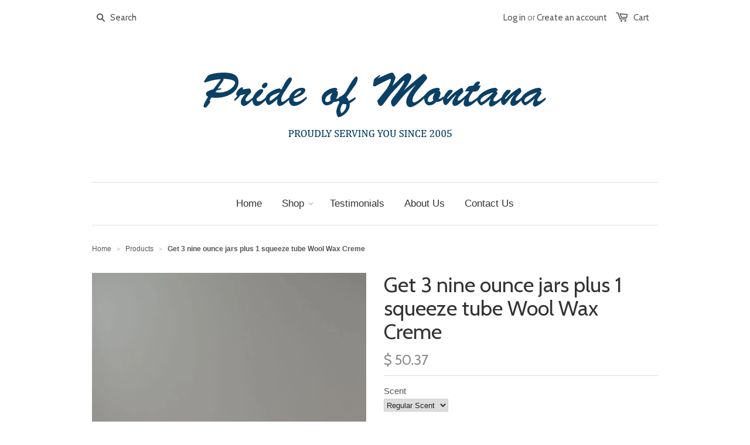

--- FILE ---
content_type: text/html; charset=utf-8
request_url: https://www.prideofmontana.com/products/get-3-nine-ounce-jars-plus-1-squeeze-tube-wool-wax-creme
body_size: 13454
content:
<!doctype html>
<!--[if lt IE 7]><html class="no-js ie6 oldie" lang="en"><![endif]-->
<!--[if IE 7]><html class="no-js ie7 oldie" lang="en"><![endif]-->
<!--[if IE 8]><html class="no-js ie8 oldie" lang="en"><![endif]-->
<!--[if gt IE 8]><!--><html class="no-js" lang="en"><!--<![endif]-->
<head>
  <meta charset="utf-8" />

  
  
  <!--[if IE]><meta http-equiv='X-UA-Compatible' content='IE=edge,chrome=1' /><![endif]-->

  <title>
  Get 3 nine ounce jars plus 1 squeeze tube Wool Wax Creme &ndash; Pride of Montana
  </title>
  
  
  	<meta name="description" content="This ultra-hydrating Wool Wax Creme is more than an everyday moisturizer. It readily absorbs into the skin for a flawless application, goes beyond the surface to give your skin the relief it needs for drying and other issues your skin can have. Made in Montana, you can know without a doubt you are getting the best qual" />
  

  <meta name="viewport" content="width=device-width, initial-scale=1.0" />
  
  
<link rel="canonical" href="https://www.prideofmontana.com/products/get-3-nine-ounce-jars-plus-1-squeeze-tube-wool-wax-creme" />


  


  <meta property="og:type" content="product" />
  <meta property="og:title" content="Get 3 nine ounce jars plus 1 squeeze tube Wool Wax Creme" />
  
  <meta property="og:image" content="http://www.prideofmontana.com/cdn/shop/products/3_nine_ounce_and_1_squeeze_tube_grande.jpg?v=1430941717" />
  <meta property="og:image:secure_url" content="https://www.prideofmontana.com/cdn/shop/products/3_nine_ounce_and_1_squeeze_tube_grande.jpg?v=1430941717" />
  
  <meta property="og:price:amount" content="50.37" />
  <meta property="og:price:currency" content="USD" />



<meta property="og:description" content="This ultra-hydrating Wool Wax Creme is more than an everyday moisturizer. It readily absorbs into the skin for a flawless application, goes beyond the surface to give your skin the relief it needs for drying and other issues your skin can have. Made in Montana, you can know without a doubt you are getting the best qual" />

<meta property="og:url" content="https://www.prideofmontana.com/products/get-3-nine-ounce-jars-plus-1-squeeze-tube-wool-wax-creme" />
<meta property="og:site_name" content="Pride of Montana" />

  



  <meta name="twitter:site" content="@">


  <meta name="twitter:card" content="product">
  <meta name="twitter:title" content="Get 3 nine ounce jars plus 1 squeeze tube Wool Wax Creme">
  <meta name="twitter:description" content="This ultra-hydrating Wool Wax Creme is more than an everyday moisturizer. It readily absorbs into the skin for a flawless application, goes beyond the surface to give your skin the relief it needs for drying and other issues your skin can have. Made in Montana, you can know without a doubt you are getting the best quality in skin care.  Get 3 nine ounce jars plus 1 squeeze tube Wool Wax Creme. Be sure to let me know if you want the squeeze tube in the regular scent, fragrance free or huckleberry scent. If you do not choose a scent I will send the regular scent. The nine ounce jars come in the regular scent or fragrance free. Made from lanolin, this Wool Wax Crème helps prevent chapping and heals rough, dry skin. Non-greasy, hypoallergenic. Provide relief with this heavy-duty">
  <meta name="twitter:image" content="https://www.prideofmontana.com/cdn/shop/products/3_nine_ounce_and_1_squeeze_tube_medium.jpg?v=1430941717">
  <meta name="twitter:image:width" content="240">
  <meta name="twitter:image:height" content="240">
  <meta name="twitter:label1" content="Price">
  <meta name="twitter:data1" content="$ 50.37 USD">
  
  <meta name="twitter:label2" content="Brand">
  <meta name="twitter:data2" content="www.prideofmontana.com">
  


  <link href="//www.prideofmontana.com/cdn/shop/t/1/assets/styles.scss.css?v=161091431394221319021674755495" rel="stylesheet" type="text/css" media="all" />
  <link href="//www.prideofmontana.com/cdn/shop/t/1/assets/social-buttons.scss.css?v=122634153925031482261674755495" rel="stylesheet" type="text/css" media="all" />
  
  
  <link rel="stylesheet" type="text/css" href="//fonts.googleapis.com/css?family=Cabin:300,400,700">
  
  
  <script src="//www.prideofmontana.com/cdn/shop/t/1/assets/html5shiv.js?v=107268875627107148941426873697" type="text/javascript"></script>

  <script>window.performance && window.performance.mark && window.performance.mark('shopify.content_for_header.start');</script><meta id="shopify-digital-wallet" name="shopify-digital-wallet" content="/8066057/digital_wallets/dialog">
<meta name="shopify-checkout-api-token" content="35d3805bf33b9f198befdb2f50be4bde">
<link rel="alternate" type="application/json+oembed" href="https://www.prideofmontana.com/products/get-3-nine-ounce-jars-plus-1-squeeze-tube-wool-wax-creme.oembed">
<script async="async" src="/checkouts/internal/preloads.js?locale=en-US"></script>
<link rel="preconnect" href="https://shop.app" crossorigin="anonymous">
<script async="async" src="https://shop.app/checkouts/internal/preloads.js?locale=en-US&shop_id=8066057" crossorigin="anonymous"></script>
<script id="shopify-features" type="application/json">{"accessToken":"35d3805bf33b9f198befdb2f50be4bde","betas":["rich-media-storefront-analytics"],"domain":"www.prideofmontana.com","predictiveSearch":true,"shopId":8066057,"locale":"en"}</script>
<script>var Shopify = Shopify || {};
Shopify.shop = "www-prideofmontana-com.myshopify.com";
Shopify.locale = "en";
Shopify.currency = {"active":"USD","rate":"1.0"};
Shopify.country = "US";
Shopify.theme = {"name":"launchpad-star","id":10631929,"schema_name":null,"schema_version":null,"theme_store_id":null,"role":"main"};
Shopify.theme.handle = "null";
Shopify.theme.style = {"id":null,"handle":null};
Shopify.cdnHost = "www.prideofmontana.com/cdn";
Shopify.routes = Shopify.routes || {};
Shopify.routes.root = "/";</script>
<script type="module">!function(o){(o.Shopify=o.Shopify||{}).modules=!0}(window);</script>
<script>!function(o){function n(){var o=[];function n(){o.push(Array.prototype.slice.apply(arguments))}return n.q=o,n}var t=o.Shopify=o.Shopify||{};t.loadFeatures=n(),t.autoloadFeatures=n()}(window);</script>
<script>
  window.ShopifyPay = window.ShopifyPay || {};
  window.ShopifyPay.apiHost = "shop.app\/pay";
  window.ShopifyPay.redirectState = null;
</script>
<script id="shop-js-analytics" type="application/json">{"pageType":"product"}</script>
<script defer="defer" async type="module" src="//www.prideofmontana.com/cdn/shopifycloud/shop-js/modules/v2/client.init-shop-cart-sync_DtuiiIyl.en.esm.js"></script>
<script defer="defer" async type="module" src="//www.prideofmontana.com/cdn/shopifycloud/shop-js/modules/v2/chunk.common_CUHEfi5Q.esm.js"></script>
<script type="module">
  await import("//www.prideofmontana.com/cdn/shopifycloud/shop-js/modules/v2/client.init-shop-cart-sync_DtuiiIyl.en.esm.js");
await import("//www.prideofmontana.com/cdn/shopifycloud/shop-js/modules/v2/chunk.common_CUHEfi5Q.esm.js");

  window.Shopify.SignInWithShop?.initShopCartSync?.({"fedCMEnabled":true,"windoidEnabled":true});

</script>
<script>
  window.Shopify = window.Shopify || {};
  if (!window.Shopify.featureAssets) window.Shopify.featureAssets = {};
  window.Shopify.featureAssets['shop-js'] = {"shop-cart-sync":["modules/v2/client.shop-cart-sync_DFoTY42P.en.esm.js","modules/v2/chunk.common_CUHEfi5Q.esm.js"],"init-fed-cm":["modules/v2/client.init-fed-cm_D2UNy1i2.en.esm.js","modules/v2/chunk.common_CUHEfi5Q.esm.js"],"init-shop-email-lookup-coordinator":["modules/v2/client.init-shop-email-lookup-coordinator_BQEe2rDt.en.esm.js","modules/v2/chunk.common_CUHEfi5Q.esm.js"],"shop-cash-offers":["modules/v2/client.shop-cash-offers_3CTtReFF.en.esm.js","modules/v2/chunk.common_CUHEfi5Q.esm.js","modules/v2/chunk.modal_BewljZkx.esm.js"],"shop-button":["modules/v2/client.shop-button_C6oxCjDL.en.esm.js","modules/v2/chunk.common_CUHEfi5Q.esm.js"],"init-windoid":["modules/v2/client.init-windoid_5pix8xhK.en.esm.js","modules/v2/chunk.common_CUHEfi5Q.esm.js"],"avatar":["modules/v2/client.avatar_BTnouDA3.en.esm.js"],"init-shop-cart-sync":["modules/v2/client.init-shop-cart-sync_DtuiiIyl.en.esm.js","modules/v2/chunk.common_CUHEfi5Q.esm.js"],"shop-toast-manager":["modules/v2/client.shop-toast-manager_BYv_8cH1.en.esm.js","modules/v2/chunk.common_CUHEfi5Q.esm.js"],"pay-button":["modules/v2/client.pay-button_FnF9EIkY.en.esm.js","modules/v2/chunk.common_CUHEfi5Q.esm.js"],"shop-login-button":["modules/v2/client.shop-login-button_CH1KUpOf.en.esm.js","modules/v2/chunk.common_CUHEfi5Q.esm.js","modules/v2/chunk.modal_BewljZkx.esm.js"],"init-customer-accounts-sign-up":["modules/v2/client.init-customer-accounts-sign-up_aj7QGgYS.en.esm.js","modules/v2/client.shop-login-button_CH1KUpOf.en.esm.js","modules/v2/chunk.common_CUHEfi5Q.esm.js","modules/v2/chunk.modal_BewljZkx.esm.js"],"init-shop-for-new-customer-accounts":["modules/v2/client.init-shop-for-new-customer-accounts_NbnYRf_7.en.esm.js","modules/v2/client.shop-login-button_CH1KUpOf.en.esm.js","modules/v2/chunk.common_CUHEfi5Q.esm.js","modules/v2/chunk.modal_BewljZkx.esm.js"],"init-customer-accounts":["modules/v2/client.init-customer-accounts_ppedhqCH.en.esm.js","modules/v2/client.shop-login-button_CH1KUpOf.en.esm.js","modules/v2/chunk.common_CUHEfi5Q.esm.js","modules/v2/chunk.modal_BewljZkx.esm.js"],"shop-follow-button":["modules/v2/client.shop-follow-button_CMIBBa6u.en.esm.js","modules/v2/chunk.common_CUHEfi5Q.esm.js","modules/v2/chunk.modal_BewljZkx.esm.js"],"lead-capture":["modules/v2/client.lead-capture_But0hIyf.en.esm.js","modules/v2/chunk.common_CUHEfi5Q.esm.js","modules/v2/chunk.modal_BewljZkx.esm.js"],"checkout-modal":["modules/v2/client.checkout-modal_BBxc70dQ.en.esm.js","modules/v2/chunk.common_CUHEfi5Q.esm.js","modules/v2/chunk.modal_BewljZkx.esm.js"],"shop-login":["modules/v2/client.shop-login_hM3Q17Kl.en.esm.js","modules/v2/chunk.common_CUHEfi5Q.esm.js","modules/v2/chunk.modal_BewljZkx.esm.js"],"payment-terms":["modules/v2/client.payment-terms_CAtGlQYS.en.esm.js","modules/v2/chunk.common_CUHEfi5Q.esm.js","modules/v2/chunk.modal_BewljZkx.esm.js"]};
</script>
<script id="__st">var __st={"a":8066057,"offset":-25200,"reqid":"3890ea6d-a62d-4e0e-afa9-48f4c18d5b65-1766882570","pageurl":"www.prideofmontana.com\/products\/get-3-nine-ounce-jars-plus-1-squeeze-tube-wool-wax-creme","u":"d4ca4672a716","p":"product","rtyp":"product","rid":432340253};</script>
<script>window.ShopifyPaypalV4VisibilityTracking = true;</script>
<script id="captcha-bootstrap">!function(){'use strict';const t='contact',e='account',n='new_comment',o=[[t,t],['blogs',n],['comments',n],[t,'customer']],c=[[e,'customer_login'],[e,'guest_login'],[e,'recover_customer_password'],[e,'create_customer']],r=t=>t.map((([t,e])=>`form[action*='/${t}']:not([data-nocaptcha='true']) input[name='form_type'][value='${e}']`)).join(','),a=t=>()=>t?[...document.querySelectorAll(t)].map((t=>t.form)):[];function s(){const t=[...o],e=r(t);return a(e)}const i='password',u='form_key',d=['recaptcha-v3-token','g-recaptcha-response','h-captcha-response',i],f=()=>{try{return window.sessionStorage}catch{return}},m='__shopify_v',_=t=>t.elements[u];function p(t,e,n=!1){try{const o=window.sessionStorage,c=JSON.parse(o.getItem(e)),{data:r}=function(t){const{data:e,action:n}=t;return t[m]||n?{data:e,action:n}:{data:t,action:n}}(c);for(const[e,n]of Object.entries(r))t.elements[e]&&(t.elements[e].value=n);n&&o.removeItem(e)}catch(o){console.error('form repopulation failed',{error:o})}}const l='form_type',E='cptcha';function T(t){t.dataset[E]=!0}const w=window,h=w.document,L='Shopify',v='ce_forms',y='captcha';let A=!1;((t,e)=>{const n=(g='f06e6c50-85a8-45c8-87d0-21a2b65856fe',I='https://cdn.shopify.com/shopifycloud/storefront-forms-hcaptcha/ce_storefront_forms_captcha_hcaptcha.v1.5.2.iife.js',D={infoText:'Protected by hCaptcha',privacyText:'Privacy',termsText:'Terms'},(t,e,n)=>{const o=w[L][v],c=o.bindForm;if(c)return c(t,g,e,D).then(n);var r;o.q.push([[t,g,e,D],n]),r=I,A||(h.body.append(Object.assign(h.createElement('script'),{id:'captcha-provider',async:!0,src:r})),A=!0)});var g,I,D;w[L]=w[L]||{},w[L][v]=w[L][v]||{},w[L][v].q=[],w[L][y]=w[L][y]||{},w[L][y].protect=function(t,e){n(t,void 0,e),T(t)},Object.freeze(w[L][y]),function(t,e,n,w,h,L){const[v,y,A,g]=function(t,e,n){const i=e?o:[],u=t?c:[],d=[...i,...u],f=r(d),m=r(i),_=r(d.filter((([t,e])=>n.includes(e))));return[a(f),a(m),a(_),s()]}(w,h,L),I=t=>{const e=t.target;return e instanceof HTMLFormElement?e:e&&e.form},D=t=>v().includes(t);t.addEventListener('submit',(t=>{const e=I(t);if(!e)return;const n=D(e)&&!e.dataset.hcaptchaBound&&!e.dataset.recaptchaBound,o=_(e),c=g().includes(e)&&(!o||!o.value);(n||c)&&t.preventDefault(),c&&!n&&(function(t){try{if(!f())return;!function(t){const e=f();if(!e)return;const n=_(t);if(!n)return;const o=n.value;o&&e.removeItem(o)}(t);const e=Array.from(Array(32),(()=>Math.random().toString(36)[2])).join('');!function(t,e){_(t)||t.append(Object.assign(document.createElement('input'),{type:'hidden',name:u})),t.elements[u].value=e}(t,e),function(t,e){const n=f();if(!n)return;const o=[...t.querySelectorAll(`input[type='${i}']`)].map((({name:t})=>t)),c=[...d,...o],r={};for(const[a,s]of new FormData(t).entries())c.includes(a)||(r[a]=s);n.setItem(e,JSON.stringify({[m]:1,action:t.action,data:r}))}(t,e)}catch(e){console.error('failed to persist form',e)}}(e),e.submit())}));const S=(t,e)=>{t&&!t.dataset[E]&&(n(t,e.some((e=>e===t))),T(t))};for(const o of['focusin','change'])t.addEventListener(o,(t=>{const e=I(t);D(e)&&S(e,y())}));const B=e.get('form_key'),M=e.get(l),P=B&&M;t.addEventListener('DOMContentLoaded',(()=>{const t=y();if(P)for(const e of t)e.elements[l].value===M&&p(e,B);[...new Set([...A(),...v().filter((t=>'true'===t.dataset.shopifyCaptcha))])].forEach((e=>S(e,t)))}))}(h,new URLSearchParams(w.location.search),n,t,e,['guest_login'])})(!0,!0)}();</script>
<script integrity="sha256-4kQ18oKyAcykRKYeNunJcIwy7WH5gtpwJnB7kiuLZ1E=" data-source-attribution="shopify.loadfeatures" defer="defer" src="//www.prideofmontana.com/cdn/shopifycloud/storefront/assets/storefront/load_feature-a0a9edcb.js" crossorigin="anonymous"></script>
<script crossorigin="anonymous" defer="defer" src="//www.prideofmontana.com/cdn/shopifycloud/storefront/assets/shopify_pay/storefront-65b4c6d7.js?v=20250812"></script>
<script data-source-attribution="shopify.dynamic_checkout.dynamic.init">var Shopify=Shopify||{};Shopify.PaymentButton=Shopify.PaymentButton||{isStorefrontPortableWallets:!0,init:function(){window.Shopify.PaymentButton.init=function(){};var t=document.createElement("script");t.src="https://www.prideofmontana.com/cdn/shopifycloud/portable-wallets/latest/portable-wallets.en.js",t.type="module",document.head.appendChild(t)}};
</script>
<script data-source-attribution="shopify.dynamic_checkout.buyer_consent">
  function portableWalletsHideBuyerConsent(e){var t=document.getElementById("shopify-buyer-consent"),n=document.getElementById("shopify-subscription-policy-button");t&&n&&(t.classList.add("hidden"),t.setAttribute("aria-hidden","true"),n.removeEventListener("click",e))}function portableWalletsShowBuyerConsent(e){var t=document.getElementById("shopify-buyer-consent"),n=document.getElementById("shopify-subscription-policy-button");t&&n&&(t.classList.remove("hidden"),t.removeAttribute("aria-hidden"),n.addEventListener("click",e))}window.Shopify?.PaymentButton&&(window.Shopify.PaymentButton.hideBuyerConsent=portableWalletsHideBuyerConsent,window.Shopify.PaymentButton.showBuyerConsent=portableWalletsShowBuyerConsent);
</script>
<script data-source-attribution="shopify.dynamic_checkout.cart.bootstrap">document.addEventListener("DOMContentLoaded",(function(){function t(){return document.querySelector("shopify-accelerated-checkout-cart, shopify-accelerated-checkout")}if(t())Shopify.PaymentButton.init();else{new MutationObserver((function(e,n){t()&&(Shopify.PaymentButton.init(),n.disconnect())})).observe(document.body,{childList:!0,subtree:!0})}}));
</script>
<link id="shopify-accelerated-checkout-styles" rel="stylesheet" media="screen" href="https://www.prideofmontana.com/cdn/shopifycloud/portable-wallets/latest/accelerated-checkout-backwards-compat.css" crossorigin="anonymous">
<style id="shopify-accelerated-checkout-cart">
        #shopify-buyer-consent {
  margin-top: 1em;
  display: inline-block;
  width: 100%;
}

#shopify-buyer-consent.hidden {
  display: none;
}

#shopify-subscription-policy-button {
  background: none;
  border: none;
  padding: 0;
  text-decoration: underline;
  font-size: inherit;
  cursor: pointer;
}

#shopify-subscription-policy-button::before {
  box-shadow: none;
}

      </style>

<script>window.performance && window.performance.mark && window.performance.mark('shopify.content_for_header.end');</script>
  
  <script src="//ajax.googleapis.com/ajax/libs/jquery/1.9.1/jquery.min.js" type="text/javascript"></script>
  <script src="//www.prideofmontana.com/cdn/shop/t/1/assets/jquery-migrate-1.2.0.min.js?v=151440869064874006631426873698" type="text/javascript"></script>
  
  <script src="//www.prideofmontana.com/cdn/shopifycloud/storefront/assets/themes_support/option_selection-b017cd28.js" type="text/javascript"></script>
  <script src="//www.prideofmontana.com/cdn/shopifycloud/storefront/assets/themes_support/api.jquery-7ab1a3a4.js" type="text/javascript"></script>

  
  <script src="//www.prideofmontana.com/cdn/shop/t/1/assets/scripts.js?v=99537626305811715711426873701" type="text/javascript"></script>
  <script src="//www.prideofmontana.com/cdn/shop/t/1/assets/social-buttons.js?v=11321258142971877191426873701" type="text/javascript"></script>
  
<link href="https://monorail-edge.shopifysvc.com" rel="dns-prefetch">
<script>(function(){if ("sendBeacon" in navigator && "performance" in window) {try {var session_token_from_headers = performance.getEntriesByType('navigation')[0].serverTiming.find(x => x.name == '_s').description;} catch {var session_token_from_headers = undefined;}var session_cookie_matches = document.cookie.match(/_shopify_s=([^;]*)/);var session_token_from_cookie = session_cookie_matches && session_cookie_matches.length === 2 ? session_cookie_matches[1] : "";var session_token = session_token_from_headers || session_token_from_cookie || "";function handle_abandonment_event(e) {var entries = performance.getEntries().filter(function(entry) {return /monorail-edge.shopifysvc.com/.test(entry.name);});if (!window.abandonment_tracked && entries.length === 0) {window.abandonment_tracked = true;var currentMs = Date.now();var navigation_start = performance.timing.navigationStart;var payload = {shop_id: 8066057,url: window.location.href,navigation_start,duration: currentMs - navigation_start,session_token,page_type: "product"};window.navigator.sendBeacon("https://monorail-edge.shopifysvc.com/v1/produce", JSON.stringify({schema_id: "online_store_buyer_site_abandonment/1.1",payload: payload,metadata: {event_created_at_ms: currentMs,event_sent_at_ms: currentMs}}));}}window.addEventListener('pagehide', handle_abandonment_event);}}());</script>
<script id="web-pixels-manager-setup">(function e(e,d,r,n,o){if(void 0===o&&(o={}),!Boolean(null===(a=null===(i=window.Shopify)||void 0===i?void 0:i.analytics)||void 0===a?void 0:a.replayQueue)){var i,a;window.Shopify=window.Shopify||{};var t=window.Shopify;t.analytics=t.analytics||{};var s=t.analytics;s.replayQueue=[],s.publish=function(e,d,r){return s.replayQueue.push([e,d,r]),!0};try{self.performance.mark("wpm:start")}catch(e){}var l=function(){var e={modern:/Edge?\/(1{2}[4-9]|1[2-9]\d|[2-9]\d{2}|\d{4,})\.\d+(\.\d+|)|Firefox\/(1{2}[4-9]|1[2-9]\d|[2-9]\d{2}|\d{4,})\.\d+(\.\d+|)|Chrom(ium|e)\/(9{2}|\d{3,})\.\d+(\.\d+|)|(Maci|X1{2}).+ Version\/(15\.\d+|(1[6-9]|[2-9]\d|\d{3,})\.\d+)([,.]\d+|)( \(\w+\)|)( Mobile\/\w+|) Safari\/|Chrome.+OPR\/(9{2}|\d{3,})\.\d+\.\d+|(CPU[ +]OS|iPhone[ +]OS|CPU[ +]iPhone|CPU IPhone OS|CPU iPad OS)[ +]+(15[._]\d+|(1[6-9]|[2-9]\d|\d{3,})[._]\d+)([._]\d+|)|Android:?[ /-](13[3-9]|1[4-9]\d|[2-9]\d{2}|\d{4,})(\.\d+|)(\.\d+|)|Android.+Firefox\/(13[5-9]|1[4-9]\d|[2-9]\d{2}|\d{4,})\.\d+(\.\d+|)|Android.+Chrom(ium|e)\/(13[3-9]|1[4-9]\d|[2-9]\d{2}|\d{4,})\.\d+(\.\d+|)|SamsungBrowser\/([2-9]\d|\d{3,})\.\d+/,legacy:/Edge?\/(1[6-9]|[2-9]\d|\d{3,})\.\d+(\.\d+|)|Firefox\/(5[4-9]|[6-9]\d|\d{3,})\.\d+(\.\d+|)|Chrom(ium|e)\/(5[1-9]|[6-9]\d|\d{3,})\.\d+(\.\d+|)([\d.]+$|.*Safari\/(?![\d.]+ Edge\/[\d.]+$))|(Maci|X1{2}).+ Version\/(10\.\d+|(1[1-9]|[2-9]\d|\d{3,})\.\d+)([,.]\d+|)( \(\w+\)|)( Mobile\/\w+|) Safari\/|Chrome.+OPR\/(3[89]|[4-9]\d|\d{3,})\.\d+\.\d+|(CPU[ +]OS|iPhone[ +]OS|CPU[ +]iPhone|CPU IPhone OS|CPU iPad OS)[ +]+(10[._]\d+|(1[1-9]|[2-9]\d|\d{3,})[._]\d+)([._]\d+|)|Android:?[ /-](13[3-9]|1[4-9]\d|[2-9]\d{2}|\d{4,})(\.\d+|)(\.\d+|)|Mobile Safari.+OPR\/([89]\d|\d{3,})\.\d+\.\d+|Android.+Firefox\/(13[5-9]|1[4-9]\d|[2-9]\d{2}|\d{4,})\.\d+(\.\d+|)|Android.+Chrom(ium|e)\/(13[3-9]|1[4-9]\d|[2-9]\d{2}|\d{4,})\.\d+(\.\d+|)|Android.+(UC? ?Browser|UCWEB|U3)[ /]?(15\.([5-9]|\d{2,})|(1[6-9]|[2-9]\d|\d{3,})\.\d+)\.\d+|SamsungBrowser\/(5\.\d+|([6-9]|\d{2,})\.\d+)|Android.+MQ{2}Browser\/(14(\.(9|\d{2,})|)|(1[5-9]|[2-9]\d|\d{3,})(\.\d+|))(\.\d+|)|K[Aa][Ii]OS\/(3\.\d+|([4-9]|\d{2,})\.\d+)(\.\d+|)/},d=e.modern,r=e.legacy,n=navigator.userAgent;return n.match(d)?"modern":n.match(r)?"legacy":"unknown"}(),u="modern"===l?"modern":"legacy",c=(null!=n?n:{modern:"",legacy:""})[u],f=function(e){return[e.baseUrl,"/wpm","/b",e.hashVersion,"modern"===e.buildTarget?"m":"l",".js"].join("")}({baseUrl:d,hashVersion:r,buildTarget:u}),m=function(e){var d=e.version,r=e.bundleTarget,n=e.surface,o=e.pageUrl,i=e.monorailEndpoint;return{emit:function(e){var a=e.status,t=e.errorMsg,s=(new Date).getTime(),l=JSON.stringify({metadata:{event_sent_at_ms:s},events:[{schema_id:"web_pixels_manager_load/3.1",payload:{version:d,bundle_target:r,page_url:o,status:a,surface:n,error_msg:t},metadata:{event_created_at_ms:s}}]});if(!i)return console&&console.warn&&console.warn("[Web Pixels Manager] No Monorail endpoint provided, skipping logging."),!1;try{return self.navigator.sendBeacon.bind(self.navigator)(i,l)}catch(e){}var u=new XMLHttpRequest;try{return u.open("POST",i,!0),u.setRequestHeader("Content-Type","text/plain"),u.send(l),!0}catch(e){return console&&console.warn&&console.warn("[Web Pixels Manager] Got an unhandled error while logging to Monorail."),!1}}}}({version:r,bundleTarget:l,surface:e.surface,pageUrl:self.location.href,monorailEndpoint:e.monorailEndpoint});try{o.browserTarget=l,function(e){var d=e.src,r=e.async,n=void 0===r||r,o=e.onload,i=e.onerror,a=e.sri,t=e.scriptDataAttributes,s=void 0===t?{}:t,l=document.createElement("script"),u=document.querySelector("head"),c=document.querySelector("body");if(l.async=n,l.src=d,a&&(l.integrity=a,l.crossOrigin="anonymous"),s)for(var f in s)if(Object.prototype.hasOwnProperty.call(s,f))try{l.dataset[f]=s[f]}catch(e){}if(o&&l.addEventListener("load",o),i&&l.addEventListener("error",i),u)u.appendChild(l);else{if(!c)throw new Error("Did not find a head or body element to append the script");c.appendChild(l)}}({src:f,async:!0,onload:function(){if(!function(){var e,d;return Boolean(null===(d=null===(e=window.Shopify)||void 0===e?void 0:e.analytics)||void 0===d?void 0:d.initialized)}()){var d=window.webPixelsManager.init(e)||void 0;if(d){var r=window.Shopify.analytics;r.replayQueue.forEach((function(e){var r=e[0],n=e[1],o=e[2];d.publishCustomEvent(r,n,o)})),r.replayQueue=[],r.publish=d.publishCustomEvent,r.visitor=d.visitor,r.initialized=!0}}},onerror:function(){return m.emit({status:"failed",errorMsg:"".concat(f," has failed to load")})},sri:function(e){var d=/^sha384-[A-Za-z0-9+/=]+$/;return"string"==typeof e&&d.test(e)}(c)?c:"",scriptDataAttributes:o}),m.emit({status:"loading"})}catch(e){m.emit({status:"failed",errorMsg:(null==e?void 0:e.message)||"Unknown error"})}}})({shopId: 8066057,storefrontBaseUrl: "https://www.prideofmontana.com",extensionsBaseUrl: "https://extensions.shopifycdn.com/cdn/shopifycloud/web-pixels-manager",monorailEndpoint: "https://monorail-edge.shopifysvc.com/unstable/produce_batch",surface: "storefront-renderer",enabledBetaFlags: ["2dca8a86","a0d5f9d2"],webPixelsConfigList: [{"id":"shopify-app-pixel","configuration":"{}","eventPayloadVersion":"v1","runtimeContext":"STRICT","scriptVersion":"0450","apiClientId":"shopify-pixel","type":"APP","privacyPurposes":["ANALYTICS","MARKETING"]},{"id":"shopify-custom-pixel","eventPayloadVersion":"v1","runtimeContext":"LAX","scriptVersion":"0450","apiClientId":"shopify-pixel","type":"CUSTOM","privacyPurposes":["ANALYTICS","MARKETING"]}],isMerchantRequest: false,initData: {"shop":{"name":"Pride of Montana","paymentSettings":{"currencyCode":"USD"},"myshopifyDomain":"www-prideofmontana-com.myshopify.com","countryCode":"US","storefrontUrl":"https:\/\/www.prideofmontana.com"},"customer":null,"cart":null,"checkout":null,"productVariants":[{"price":{"amount":50.37,"currencyCode":"USD"},"product":{"title":"Get 3 nine ounce jars plus 1 squeeze tube Wool Wax Creme","vendor":"www.prideofmontana.com","id":"432340253","untranslatedTitle":"Get 3 nine ounce jars plus 1 squeeze tube Wool Wax Creme","url":"\/products\/get-3-nine-ounce-jars-plus-1-squeeze-tube-wool-wax-creme","type":"Wool Wax Cream"},"id":"1150518865","image":{"src":"\/\/www.prideofmontana.com\/cdn\/shop\/products\/3_nine_ounce_and_1_squeeze_tube.jpg?v=1430941717"},"sku":"","title":"Regular Scent","untranslatedTitle":"Regular Scent"},{"price":{"amount":50.37,"currencyCode":"USD"},"product":{"title":"Get 3 nine ounce jars plus 1 squeeze tube Wool Wax Creme","vendor":"www.prideofmontana.com","id":"432340253","untranslatedTitle":"Get 3 nine ounce jars plus 1 squeeze tube Wool Wax Creme","url":"\/products\/get-3-nine-ounce-jars-plus-1-squeeze-tube-wool-wax-creme","type":"Wool Wax Cream"},"id":"1150519953","image":{"src":"\/\/www.prideofmontana.com\/cdn\/shop\/products\/3_nine_ounce_and_1_squeeze_tube.jpg?v=1430941717"},"sku":"","title":"Fragrance Free","untranslatedTitle":"Fragrance Free"},{"price":{"amount":50.37,"currencyCode":"USD"},"product":{"title":"Get 3 nine ounce jars plus 1 squeeze tube Wool Wax Creme","vendor":"www.prideofmontana.com","id":"432340253","untranslatedTitle":"Get 3 nine ounce jars plus 1 squeeze tube Wool Wax Creme","url":"\/products\/get-3-nine-ounce-jars-plus-1-squeeze-tube-wool-wax-creme","type":"Wool Wax Cream"},"id":"1150519957","image":{"src":"\/\/www.prideofmontana.com\/cdn\/shop\/products\/3_nine_ounce_and_1_squeeze_tube.jpg?v=1430941717"},"sku":"","title":"Huckleberry","untranslatedTitle":"Huckleberry"}],"purchasingCompany":null},},"https://www.prideofmontana.com/cdn","da62cc92w68dfea28pcf9825a4m392e00d0",{"modern":"","legacy":""},{"shopId":"8066057","storefrontBaseUrl":"https:\/\/www.prideofmontana.com","extensionBaseUrl":"https:\/\/extensions.shopifycdn.com\/cdn\/shopifycloud\/web-pixels-manager","surface":"storefront-renderer","enabledBetaFlags":"[\"2dca8a86\", \"a0d5f9d2\"]","isMerchantRequest":"false","hashVersion":"da62cc92w68dfea28pcf9825a4m392e00d0","publish":"custom","events":"[[\"page_viewed\",{}],[\"product_viewed\",{\"productVariant\":{\"price\":{\"amount\":50.37,\"currencyCode\":\"USD\"},\"product\":{\"title\":\"Get 3 nine ounce jars plus 1 squeeze tube Wool Wax Creme\",\"vendor\":\"www.prideofmontana.com\",\"id\":\"432340253\",\"untranslatedTitle\":\"Get 3 nine ounce jars plus 1 squeeze tube Wool Wax Creme\",\"url\":\"\/products\/get-3-nine-ounce-jars-plus-1-squeeze-tube-wool-wax-creme\",\"type\":\"Wool Wax Cream\"},\"id\":\"1150518865\",\"image\":{\"src\":\"\/\/www.prideofmontana.com\/cdn\/shop\/products\/3_nine_ounce_and_1_squeeze_tube.jpg?v=1430941717\"},\"sku\":\"\",\"title\":\"Regular Scent\",\"untranslatedTitle\":\"Regular Scent\"}}]]"});</script><script>
  window.ShopifyAnalytics = window.ShopifyAnalytics || {};
  window.ShopifyAnalytics.meta = window.ShopifyAnalytics.meta || {};
  window.ShopifyAnalytics.meta.currency = 'USD';
  var meta = {"product":{"id":432340253,"gid":"gid:\/\/shopify\/Product\/432340253","vendor":"www.prideofmontana.com","type":"Wool Wax Cream","handle":"get-3-nine-ounce-jars-plus-1-squeeze-tube-wool-wax-creme","variants":[{"id":1150518865,"price":5037,"name":"Get 3 nine ounce jars plus 1 squeeze tube Wool Wax Creme - Regular Scent","public_title":"Regular Scent","sku":""},{"id":1150519953,"price":5037,"name":"Get 3 nine ounce jars plus 1 squeeze tube Wool Wax Creme - Fragrance Free","public_title":"Fragrance Free","sku":""},{"id":1150519957,"price":5037,"name":"Get 3 nine ounce jars plus 1 squeeze tube Wool Wax Creme - Huckleberry","public_title":"Huckleberry","sku":""}],"remote":false},"page":{"pageType":"product","resourceType":"product","resourceId":432340253,"requestId":"3890ea6d-a62d-4e0e-afa9-48f4c18d5b65-1766882570"}};
  for (var attr in meta) {
    window.ShopifyAnalytics.meta[attr] = meta[attr];
  }
</script>
<script class="analytics">
  (function () {
    var customDocumentWrite = function(content) {
      var jquery = null;

      if (window.jQuery) {
        jquery = window.jQuery;
      } else if (window.Checkout && window.Checkout.$) {
        jquery = window.Checkout.$;
      }

      if (jquery) {
        jquery('body').append(content);
      }
    };

    var hasLoggedConversion = function(token) {
      if (token) {
        return document.cookie.indexOf('loggedConversion=' + token) !== -1;
      }
      return false;
    }

    var setCookieIfConversion = function(token) {
      if (token) {
        var twoMonthsFromNow = new Date(Date.now());
        twoMonthsFromNow.setMonth(twoMonthsFromNow.getMonth() + 2);

        document.cookie = 'loggedConversion=' + token + '; expires=' + twoMonthsFromNow;
      }
    }

    var trekkie = window.ShopifyAnalytics.lib = window.trekkie = window.trekkie || [];
    if (trekkie.integrations) {
      return;
    }
    trekkie.methods = [
      'identify',
      'page',
      'ready',
      'track',
      'trackForm',
      'trackLink'
    ];
    trekkie.factory = function(method) {
      return function() {
        var args = Array.prototype.slice.call(arguments);
        args.unshift(method);
        trekkie.push(args);
        return trekkie;
      };
    };
    for (var i = 0; i < trekkie.methods.length; i++) {
      var key = trekkie.methods[i];
      trekkie[key] = trekkie.factory(key);
    }
    trekkie.load = function(config) {
      trekkie.config = config || {};
      trekkie.config.initialDocumentCookie = document.cookie;
      var first = document.getElementsByTagName('script')[0];
      var script = document.createElement('script');
      script.type = 'text/javascript';
      script.onerror = function(e) {
        var scriptFallback = document.createElement('script');
        scriptFallback.type = 'text/javascript';
        scriptFallback.onerror = function(error) {
                var Monorail = {
      produce: function produce(monorailDomain, schemaId, payload) {
        var currentMs = new Date().getTime();
        var event = {
          schema_id: schemaId,
          payload: payload,
          metadata: {
            event_created_at_ms: currentMs,
            event_sent_at_ms: currentMs
          }
        };
        return Monorail.sendRequest("https://" + monorailDomain + "/v1/produce", JSON.stringify(event));
      },
      sendRequest: function sendRequest(endpointUrl, payload) {
        // Try the sendBeacon API
        if (window && window.navigator && typeof window.navigator.sendBeacon === 'function' && typeof window.Blob === 'function' && !Monorail.isIos12()) {
          var blobData = new window.Blob([payload], {
            type: 'text/plain'
          });

          if (window.navigator.sendBeacon(endpointUrl, blobData)) {
            return true;
          } // sendBeacon was not successful

        } // XHR beacon

        var xhr = new XMLHttpRequest();

        try {
          xhr.open('POST', endpointUrl);
          xhr.setRequestHeader('Content-Type', 'text/plain');
          xhr.send(payload);
        } catch (e) {
          console.log(e);
        }

        return false;
      },
      isIos12: function isIos12() {
        return window.navigator.userAgent.lastIndexOf('iPhone; CPU iPhone OS 12_') !== -1 || window.navigator.userAgent.lastIndexOf('iPad; CPU OS 12_') !== -1;
      }
    };
    Monorail.produce('monorail-edge.shopifysvc.com',
      'trekkie_storefront_load_errors/1.1',
      {shop_id: 8066057,
      theme_id: 10631929,
      app_name: "storefront",
      context_url: window.location.href,
      source_url: "//www.prideofmontana.com/cdn/s/trekkie.storefront.8f32c7f0b513e73f3235c26245676203e1209161.min.js"});

        };
        scriptFallback.async = true;
        scriptFallback.src = '//www.prideofmontana.com/cdn/s/trekkie.storefront.8f32c7f0b513e73f3235c26245676203e1209161.min.js';
        first.parentNode.insertBefore(scriptFallback, first);
      };
      script.async = true;
      script.src = '//www.prideofmontana.com/cdn/s/trekkie.storefront.8f32c7f0b513e73f3235c26245676203e1209161.min.js';
      first.parentNode.insertBefore(script, first);
    };
    trekkie.load(
      {"Trekkie":{"appName":"storefront","development":false,"defaultAttributes":{"shopId":8066057,"isMerchantRequest":null,"themeId":10631929,"themeCityHash":"13300249126967535926","contentLanguage":"en","currency":"USD","eventMetadataId":"7e33c814-ad98-45a4-9a2e-89f9882dd95f"},"isServerSideCookieWritingEnabled":true,"monorailRegion":"shop_domain","enabledBetaFlags":["65f19447"]},"Session Attribution":{},"S2S":{"facebookCapiEnabled":false,"source":"trekkie-storefront-renderer","apiClientId":580111}}
    );

    var loaded = false;
    trekkie.ready(function() {
      if (loaded) return;
      loaded = true;

      window.ShopifyAnalytics.lib = window.trekkie;

      var originalDocumentWrite = document.write;
      document.write = customDocumentWrite;
      try { window.ShopifyAnalytics.merchantGoogleAnalytics.call(this); } catch(error) {};
      document.write = originalDocumentWrite;

      window.ShopifyAnalytics.lib.page(null,{"pageType":"product","resourceType":"product","resourceId":432340253,"requestId":"3890ea6d-a62d-4e0e-afa9-48f4c18d5b65-1766882570","shopifyEmitted":true});

      var match = window.location.pathname.match(/checkouts\/(.+)\/(thank_you|post_purchase)/)
      var token = match? match[1]: undefined;
      if (!hasLoggedConversion(token)) {
        setCookieIfConversion(token);
        window.ShopifyAnalytics.lib.track("Viewed Product",{"currency":"USD","variantId":1150518865,"productId":432340253,"productGid":"gid:\/\/shopify\/Product\/432340253","name":"Get 3 nine ounce jars plus 1 squeeze tube Wool Wax Creme - Regular Scent","price":"50.37","sku":"","brand":"www.prideofmontana.com","variant":"Regular Scent","category":"Wool Wax Cream","nonInteraction":true,"remote":false},undefined,undefined,{"shopifyEmitted":true});
      window.ShopifyAnalytics.lib.track("monorail:\/\/trekkie_storefront_viewed_product\/1.1",{"currency":"USD","variantId":1150518865,"productId":432340253,"productGid":"gid:\/\/shopify\/Product\/432340253","name":"Get 3 nine ounce jars plus 1 squeeze tube Wool Wax Creme - Regular Scent","price":"50.37","sku":"","brand":"www.prideofmontana.com","variant":"Regular Scent","category":"Wool Wax Cream","nonInteraction":true,"remote":false,"referer":"https:\/\/www.prideofmontana.com\/products\/get-3-nine-ounce-jars-plus-1-squeeze-tube-wool-wax-creme"});
      }
    });


        var eventsListenerScript = document.createElement('script');
        eventsListenerScript.async = true;
        eventsListenerScript.src = "//www.prideofmontana.com/cdn/shopifycloud/storefront/assets/shop_events_listener-3da45d37.js";
        document.getElementsByTagName('head')[0].appendChild(eventsListenerScript);

})();</script>
  <script>
  if (!window.ga || (window.ga && typeof window.ga !== 'function')) {
    window.ga = function ga() {
      (window.ga.q = window.ga.q || []).push(arguments);
      if (window.Shopify && window.Shopify.analytics && typeof window.Shopify.analytics.publish === 'function') {
        window.Shopify.analytics.publish("ga_stub_called", {}, {sendTo: "google_osp_migration"});
      }
      console.error("Shopify's Google Analytics stub called with:", Array.from(arguments), "\nSee https://help.shopify.com/manual/promoting-marketing/pixels/pixel-migration#google for more information.");
    };
    if (window.Shopify && window.Shopify.analytics && typeof window.Shopify.analytics.publish === 'function') {
      window.Shopify.analytics.publish("ga_stub_initialized", {}, {sendTo: "google_osp_migration"});
    }
  }
</script>
<script
  defer
  src="https://www.prideofmontana.com/cdn/shopifycloud/perf-kit/shopify-perf-kit-2.1.2.min.js"
  data-application="storefront-renderer"
  data-shop-id="8066057"
  data-render-region="gcp-us-central1"
  data-page-type="product"
  data-theme-instance-id="10631929"
  data-theme-name=""
  data-theme-version=""
  data-monorail-region="shop_domain"
  data-resource-timing-sampling-rate="10"
  data-shs="true"
  data-shs-beacon="true"
  data-shs-export-with-fetch="true"
  data-shs-logs-sample-rate="1"
  data-shs-beacon-endpoint="https://www.prideofmontana.com/api/collect"
></script>
</head>

<body>
  
  <!-- Begin toolbar -->
  <div class="toolbar-wrapper wrapper">
    <div class="toolbar span12 clearfix">
        <ul class="unstyled">

          
          <li class="search-field fl">
            <form class="search" action="/search">
              <input type="image" src="//www.prideofmontana.com/cdn/shop/t/1/assets/icon-search.png?v=40425461764672569431426873698" alt="Go" id="go">
              <input type="text" name="q" class="search_box" placeholder="Search" value=""  />
            </form>
          </li>
          
          <li id="cart-target" class="toolbar-cart ">
            <a href="/cart" class="cart" title="Shopping Cart">
              <span class="icon-cart"></span>
              <span id="cart-count">0</span>
              Cart
            </a>
          </li>
          
          
  
    <li class="toolbar-customer">
      <a href="/account/login" id="customer_login_link">Log in</a>
      
      <span class="or">or</span>
      <a href="/account/register" id="customer_register_link">Create an account</a>
      
    </li>
  

        </ul>
    </div>
  </div>
  <!-- End toolbar -->
  
  <!-- Begin wrapper -->
  <div id="transparency" class="wrapper clearfix">
    <div class="row p0">      

      <!-- Begin navigation -->
      

        <div class="span12 clearfix">
          <div class="logo">
            
            <a href="/"><img src="//www.prideofmontana.com/cdn/shop/t/1/assets/logo.png?v=109983686397174804991427816059" alt="Pride of Montana" /></a>
            
            
          </div> 
        </div> 
        <div id="nav" class="row p30">
          <div class="span12">
            <nav class="main">
              <ul class="horizontal unstyled clearfix">
  
  
  <li>
    <a href="/" class="">
      <span>Home</span></a>
  </li>
  
  
  
  <li class="dropdown"><a href="/collections/all" class="">
    <span>Shop</span></a>
    <ul class="dropdown">
      
      <li><a href="/collections/wool-wax-cream">Wool Wax Cream</a></li>
      
      <li><a href="/collections/books">Books</a></li>
      
      <li><a href="/collections/art">Art</a></li>
      
    </ul>
  </li>
  
  
  
  <li>
    <a href="/pages/testimonials" class="">
      <span>Testimonials</span></a>
  </li>
  
  
  
  <li>
    <a href="/pages/about-us" class="">
      <span>About Us</span></a>
  </li>
  
  
  
  <li>
    <a href="/pages/contact-us" class="">
      <span>Contact Us</span></a>
  </li>
  
  
</ul>
            </nav> <!-- /.main -->
            <nav class="mobile clearfix">
              
<select name="main_navigation" id="main_navigation" class="fl">
  
    
    <option value="/">Home</option>
    
    
  
    
    <option value="/collections/all">Shop</option>
    
    
      
      <option value="/collections/wool-wax-cream">- Wool Wax Cream</option>
      
    
      
      <option value="/collections/books">- Books</option>
      
    
      
      <option value="/collections/art">- Art</option>
      
    
  
    
    <option value="/pages/testimonials">Testimonials</option>
    
    
  
    
    <option value="/pages/about-us">About Us</option>
    
    
  
    
    <option value="/pages/contact-us">Contact Us</option>
    
    
  
  
  <option value="" selected="selected">Get 3 nine ounce jars plus 1 squeeze tube Wool Wax Creme</option>
  
  <option value="/cart">Your cart (0)</option>
</select>
            </nav> <!-- /.mobile --> 
          </div> 
        </div> 

      
      <!-- End navigation -->
      
      <!-- Begin content-->
      <section id="content" class="clearfix">
          
          <div id="product" class="get-3-nine-ounce-jars-plus-1-squeeze-tube-wool-wax-creme">
  
  <div class="row clearfix">
    
    
    <!-- Begin breadcrumb -->
    <div class="span12">
      <div class="breadcrumb clearfix">
        <span itemscope itemtype="http://data-vocabulary.org/Breadcrumb"><a href="https://www.prideofmontana.com" title="Pride of Montana" itemprop="url"><span itemprop="title">Home</span></a></span> 
        <span class="arrow-space">&#62;</span>
        <span itemscope itemtype="http://data-vocabulary.org/Breadcrumb">
          
            <a href="/collections/all" title="All Products">Products</a>
          
        </span>
        <span class="arrow-space">&#62;</span>
        <strong>Get 3 nine ounce jars plus 1 squeeze tube Wool Wax Creme</strong>
      </div>
    </div>
    <!-- End breadcrumb -->
    
    
    <!-- Begin product photos -->
    <div class="span6">
      
      <!-- Begin featured image -->
      <div class="image featured">
               
        
        
        <a href="//www.prideofmontana.com/cdn/shop/products/3_nine_ounce_and_1_squeeze_tube_1024x1024.jpg?v=1430941717" class="zoom" id="placeholder">
          <img src="//www.prideofmontana.com/cdn/shop/products/3_nine_ounce_and_1_squeeze_tube_1024x1024.jpg?v=1430941717" alt="Get 3 nine ounce jars plus 1 squeeze tube Wool Wax Creme" />
        </a>
        
        
      </div>
      <!-- End product image -->

      
      
    </div>
    <!-- End product photos -->
 
    
    
    <!-- Begin description -->
    <div class="span6">
      
      <h1 class="title">Get 3 nine ounce jars plus 1 squeeze tube Wool Wax Creme</h1>
      
      <div class="purchase">
        <h2 class="price" id="price-preview">$ 50.37</h2>
      </div>
      
      
      
            
      <form id="add-item-form" action="/cart/add" method="post" class="variants clearfix">
        
        <!-- Begin product options -->
        <div class="product-options ">

          <div class="select clearfix">
            <select id="product-select" name="id">
              
              <option value="1150518865" selected="selected" >Regular Scent - $ 50.37</option>
              
              <option value="1150519953">Fragrance Free - $ 50.37</option>
              
              <option value="1150519957">Huckleberry - $ 50.37</option>
              
            </select>
          </div>

          

          <div class="purchase-section multiple">
            <div class="purchase">
              
              <input type="submit" id="add-to-cart" class="btn addtocart" name="add" value="Add to Cart" />
              <div id="cart-animation" style="display:none">1</div>
              
            </div>
          </div>
        </div>
        <!-- End product options -->

      </form>

      <div class="description">
        <p><span>This ultra-hydrating Wool Wax Creme is more than an everyday moisturizer. It readily absorbs into the skin for a flawless application, goes beyond the surface to give your skin the relief it needs for drying and other issues your skin can have. Made in Montana, you can know without a doubt you are getting the best quality in skin care.  Get 3 nine ounce jars plus 1 squeeze tube Wool Wax Creme. </span><strong>Be sure to let me know if you want the squeeze tube in the regular scent, fragrance free or huckleberry scent.</strong><span> If you do not choose a scent I will send the regular scent. </span><strong>The nine ounce jars come in the regular scent or fragrance free.</strong><span> Made from lanolin, this Wool Wax Crème helps prevent chapping and heals rough, dry skin. Non-greasy, hypoallergenic. Provide relief with this heavy-duty skin treatment.  The cost of the Wool Wax Creme is $28.42.  The price includes the estimated shipping cost.  If the actual shipping is less, I will refund you that amount. </span></p>
      </div>

      <!-- Begin social buttons -->
      
      <div>
        




<div class="social-sharing " data-permalink="https://www.prideofmontana.com/products/get-3-nine-ounce-jars-plus-1-squeeze-tube-wool-wax-creme">

  
    <a target="_blank" href="//www.facebook.com/sharer.php?u=https://www.prideofmontana.com/products/get-3-nine-ounce-jars-plus-1-squeeze-tube-wool-wax-creme" class="share-facebook">
      <span class="icon icon-facebook" aria-hidden="true"></span>
      <span class="share-title">Share</span>
      
        <span class="share-count">0</span>
      
    </a>
  

  
    <a target="_blank" href="//twitter.com/share?url=https://www.prideofmontana.com/products/get-3-nine-ounce-jars-plus-1-squeeze-tube-wool-wax-creme&amp;text=Get%203%20nine%20ounce%20jars%20plus%201%20squeeze%20tube%20Wool%20Wax%20Creme" class="share-twitter">
      <span class="icon icon-twitter" aria-hidden="true"></span>
      <span class="share-title">Tweet</span>
      
        <span class="share-count">0</span>
      
    </a>
  

  

    
      <a target="_blank" href="//pinterest.com/pin/create/button/?url=https://www.prideofmontana.com/products/get-3-nine-ounce-jars-plus-1-squeeze-tube-wool-wax-creme&amp;media=http://www.prideofmontana.com/cdn/shop/products/3_nine_ounce_and_1_squeeze_tube_1024x1024.jpg?v=1430941717&amp;description=Get%203%20nine%20ounce%20jars%20plus%201%20squeeze%20tube%20Wool%20Wax%20Creme" class="share-pinterest">
        <span class="icon icon-pinterest" aria-hidden="true"></span>
        <span class="share-title">Pin it</span>
        
          <span class="share-count">0</span>
        
      </a>
    

    
      <a target="_blank" href="http://www.thefancy.com/fancyit?ItemURL=https://www.prideofmontana.com/products/get-3-nine-ounce-jars-plus-1-squeeze-tube-wool-wax-creme&amp;Title=Get%203%20nine%20ounce%20jars%20plus%201%20squeeze%20tube%20Wool%20Wax%20Creme&amp;Category=Other&amp;ImageURL=//www.prideofmontana.com/cdn/shop/products/3_nine_ounce_and_1_squeeze_tube_1024x1024.jpg?v=1430941717" class="share-fancy">
        <span class="icon icon-fancy" aria-hidden="true"></span>
        <span class="share-title">Fancy</span>
      </a>
    

  

  
    <a target="_blank" href="//plus.google.com/share?url=https://www.prideofmontana.com/products/get-3-nine-ounce-jars-plus-1-squeeze-tube-wool-wax-creme" class="share-google">
      <!-- Cannot get Google+ share count with JS yet -->
      <span class="icon icon-google" aria-hidden="true"></span>
      
        <span class="share-count">+1</span>
      
    </a>
  

</div>

      </div>
      
      <!-- End social buttons -->
    
    </div>
    <!-- End description -->
  <div class="span12"><div id="shopify-product-reviews" data-id="432340253"></div></div>
  </div>

  <!-- Begin related product -->
  
    


  



    
<div class="row products">
    <h3 class="collection-title span12 clearfix">Related Products</h3>




  
    
      






<div class="product span4">

  

  <div class="image">
    <a href="/collections/wool-wax-cream/products/1-nine-ounce-jar-and-1-squeeze-tube-wool-wax-creme">          
      <img src="//www.prideofmontana.com/cdn/shop/products/1_nine_ounce_and_1_squeeze_tube_large.jpg?v=1430872173" alt="1 nine ounce jar and 1 squeeze tube Wool Wax Creme" />
    </a>
  </div>

  <div class="details">
    <a href="/collections/wool-wax-cream/products/1-nine-ounce-jar-and-1-squeeze-tube-wool-wax-creme" class="clearfix">
      <h4 class="title">1 nine ounce jar and 1 squeeze tube Wool Wax Creme</h4>

      <span class="price">
      
        
        
        $ 35.31
      
      </span>
      <span class="shopify-product-reviews-badge" data-id="432233929"></span>
    </a>
  </div>
</div>




    
  

  
    
      






<div class="product span4">

  

  <div class="image">
    <a href="/collections/wool-wax-cream/products/1-nine-ounce-jar-and-1-two-ounce-jar-wool-wax-creme">          
      <img src="//www.prideofmontana.com/cdn/shop/products/DSC_0101_large.JPG?v=1536002362" alt="1 nine ounce jar and 1 two ounce jar Wool Wax Creme" />
    </a>
  </div>

  <div class="details">
    <a href="/collections/wool-wax-cream/products/1-nine-ounce-jar-and-1-two-ounce-jar-wool-wax-creme" class="clearfix">
      <h4 class="title">1 nine ounce jar and 1 two ounce jar Wool Wax Creme</h4>

      <span class="price">
      
        
        
        $ 33.47
      
      </span>
      <span class="shopify-product-reviews-badge" data-id="1642351919146"></span>
    </a>
  </div>
</div>




    
  

  
    
      






<div class="product span4">

  

  <div class="image">
    <a href="/collections/wool-wax-cream/products/1-nine-ounce-jar-and-2-squeeze-tubes-wool-wax-creme">          
      <img src="//www.prideofmontana.com/cdn/shop/products/1_nine_ounce_and_2_squeeze_tubes_large.jpg?v=1431380486" alt="1 nine ounce jar and 2 squeeze tubes Wool Wax Creme" />
    </a>
  </div>

  <div class="details">
    <a href="/collections/wool-wax-cream/products/1-nine-ounce-jar-and-2-squeeze-tubes-wool-wax-creme" class="clearfix">
      <h4 class="title">1 nine ounce jar and 2 squeeze tubes Wool Wax Creme</h4>

      <span class="price">
      
        
        
        $ 41.14
      
      </span>
      <span class="shopify-product-reviews-badge" data-id="432241193"></span>
    </a>
  </div>
</div>

<div style="clear:both;"></div>


    
  

  
    
  


</div>


  
  
</div> 

<div style="display:none" id="preloading">

</div>
  
  <script>
  var selectCallback = function(variant, selector) {
    if (variant && variant.featured_image) {
      var newImage = variant.featured_image; // New image object.
      var mainImageDomEl = jQuery('.featured img')[0]; // DOM element of main image we need to swap.
      Shopify.Image.switchImage(newImage, mainImageDomEl, switchImage); // Define switchImage (the callback) in your theme's JavaScript file.
    }
    if (variant && variant.available) {
      jQuery('#add-to-cart').removeAttr('disabled').removeClass('disabled'); // remove unavailable class from add-to-cart button, and re-enable button
      if(variant.price < variant.compare_at_price){
        jQuery('#price-preview').html(Shopify.formatMoney(variant.price, "$ {{amount}}") + " <del>" + Shopify.formatMoney(variant.compare_at_price, "$ {{amount}}") + "</del>");
      } else {
        jQuery('#price-preview').html(Shopify.formatMoney(variant.price, "$ {{amount}}"));
      }
    } else {
      jQuery('#add-to-cart').addClass('disabled').attr('disabled', 'disabled'); // set add-to-cart button to unavailable class and disable button
      var message = variant ? "Sold Out" : "Unavailable";
      jQuery('#price-preview').html(message);
    }
  };
  
  jQuery(document).ready(function($){
    new Shopify.OptionSelectors("product-select", { product: {"id":432340253,"title":"Get 3 nine ounce jars plus 1 squeeze tube Wool Wax Creme","handle":"get-3-nine-ounce-jars-plus-1-squeeze-tube-wool-wax-creme","description":"\u003cp\u003e\u003cspan\u003eThis ultra-hydrating Wool Wax Creme is more than an everyday moisturizer. It readily absorbs into the skin for a flawless application, goes beyond the surface to give your skin the relief it needs for drying and other issues your skin can have. Made in Montana, you can know without a doubt you are getting the best quality in skin care.  Get 3 nine ounce jars plus 1 squeeze tube Wool Wax Creme. \u003c\/span\u003e\u003cstrong\u003eBe sure to let me know if you want the squeeze tube in the regular scent, fragrance free or huckleberry scent.\u003c\/strong\u003e\u003cspan\u003e If you do not choose a scent I will send the regular scent. \u003c\/span\u003e\u003cstrong\u003eThe nine ounce jars come in the regular scent or fragrance free.\u003c\/strong\u003e\u003cspan\u003e Made from lanolin, this Wool Wax Crème helps prevent chapping and heals rough, dry skin. Non-greasy, hypoallergenic. Provide relief with this heavy-duty skin treatment.  The cost of the Wool Wax Creme is $28.42.  The price includes the estimated shipping cost.  If the actual shipping is less, I will refund you that amount. \u003c\/span\u003e\u003c\/p\u003e","published_at":"2015-03-21T00:50:00-06:00","created_at":"2015-03-21T00:51:02-06:00","vendor":"www.prideofmontana.com","type":"Wool Wax Cream","tags":[],"price":5037,"price_min":5037,"price_max":5037,"available":true,"price_varies":false,"compare_at_price":null,"compare_at_price_min":0,"compare_at_price_max":0,"compare_at_price_varies":false,"variants":[{"id":1150518865,"title":"Regular Scent","option1":"Regular Scent","option2":null,"option3":null,"sku":"","requires_shipping":true,"taxable":false,"featured_image":null,"available":true,"name":"Get 3 nine ounce jars plus 1 squeeze tube Wool Wax Creme - Regular Scent","public_title":"Regular Scent","options":["Regular Scent"],"price":5037,"weight":0,"compare_at_price":null,"inventory_quantity":-6,"inventory_management":null,"inventory_policy":"deny","barcode":"","requires_selling_plan":false,"selling_plan_allocations":[]},{"id":1150519953,"title":"Fragrance Free","option1":"Fragrance Free","option2":null,"option3":null,"sku":"","requires_shipping":true,"taxable":false,"featured_image":null,"available":true,"name":"Get 3 nine ounce jars plus 1 squeeze tube Wool Wax Creme - Fragrance Free","public_title":"Fragrance Free","options":["Fragrance Free"],"price":5037,"weight":0,"compare_at_price":null,"inventory_quantity":-2,"inventory_management":null,"inventory_policy":"deny","barcode":"","requires_selling_plan":false,"selling_plan_allocations":[]},{"id":1150519957,"title":"Huckleberry","option1":"Huckleberry","option2":null,"option3":null,"sku":"","requires_shipping":true,"taxable":false,"featured_image":null,"available":true,"name":"Get 3 nine ounce jars plus 1 squeeze tube Wool Wax Creme - Huckleberry","public_title":"Huckleberry","options":["Huckleberry"],"price":5037,"weight":0,"compare_at_price":null,"inventory_quantity":0,"inventory_management":null,"inventory_policy":"deny","barcode":"","requires_selling_plan":false,"selling_plan_allocations":[]}],"images":["\/\/www.prideofmontana.com\/cdn\/shop\/products\/3_nine_ounce_and_1_squeeze_tube.jpg?v=1430941717"],"featured_image":"\/\/www.prideofmontana.com\/cdn\/shop\/products\/3_nine_ounce_and_1_squeeze_tube.jpg?v=1430941717","options":["Scent"],"media":[{"alt":null,"id":221058793603,"position":1,"preview_image":{"aspect_ratio":0.667,"height":1536,"width":1024,"src":"\/\/www.prideofmontana.com\/cdn\/shop\/products\/3_nine_ounce_and_1_squeeze_tube.jpg?v=1430941717"},"aspect_ratio":0.667,"height":1536,"media_type":"image","src":"\/\/www.prideofmontana.com\/cdn\/shop\/products\/3_nine_ounce_and_1_squeeze_tube.jpg?v=1430941717","width":1024}],"requires_selling_plan":false,"selling_plan_groups":[],"content":"\u003cp\u003e\u003cspan\u003eThis ultra-hydrating Wool Wax Creme is more than an everyday moisturizer. It readily absorbs into the skin for a flawless application, goes beyond the surface to give your skin the relief it needs for drying and other issues your skin can have. Made in Montana, you can know without a doubt you are getting the best quality in skin care.  Get 3 nine ounce jars plus 1 squeeze tube Wool Wax Creme. \u003c\/span\u003e\u003cstrong\u003eBe sure to let me know if you want the squeeze tube in the regular scent, fragrance free or huckleberry scent.\u003c\/strong\u003e\u003cspan\u003e If you do not choose a scent I will send the regular scent. \u003c\/span\u003e\u003cstrong\u003eThe nine ounce jars come in the regular scent or fragrance free.\u003c\/strong\u003e\u003cspan\u003e Made from lanolin, this Wool Wax Crème helps prevent chapping and heals rough, dry skin. Non-greasy, hypoallergenic. Provide relief with this heavy-duty skin treatment.  The cost of the Wool Wax Creme is $28.42.  The price includes the estimated shipping cost.  If the actual shipping is less, I will refund you that amount. \u003c\/span\u003e\u003c\/p\u003e"}, onVariantSelected: selectCallback, enableHistoryState: true });

    // Add label if only one product option and it isn't 'Title'.
    
      $('.selector-wrapper:eq(0)').prepend('<label>Scent</label>');
    

  });
  </script>


          
      </section>
      <!-- End content-->
      
    </div>
  </div>
  <!-- End wrapper -->
  
  <!-- Begin footer -->
  <div class="footer-wrapper wrapper">
    <footer>
      <div class="row">

        <div class="span12 full-border"></div>
        
        
        
        
        
        

        <!-- Begin latest blog post -->
        
        <!-- End latest blog post -->
        
        
        <!-- Begin footer navigation -->
        <div class="span12 footer-menu">          
          <h4>Quick Links</h4>
          <ul class="unstyled">
            
              <li><a href="/pages/testimonials" title="Testimonials">Testimonials</a></li>
            
              <li><a href="/pages/about-us" title="About Us">About Us</a></li>
            
              <li><a href="/pages/contact-us" title="Contact Us">Contact Us</a></li>
            
          </ul>
          
        </div>
        <!-- End footer navigation -->
        
        
        
          
        
        
        <!-- Begin copyright -->
        <div class="span12 tc copyright">
          <ul class="credit-cards p10 clearfix">
            <li><img src="//www.prideofmontana.com/cdn/shop/t/1/assets/icon-cc-visa.png?v=137173582075400174881426873698" alt="Visa" /></li>
            <li><img src="//www.prideofmontana.com/cdn/shop/t/1/assets/icon-cc-mastercard.png?v=63299248104619371991426873697" alt="MasterCard" /></li>
            <li><img src="//www.prideofmontana.com/cdn/shop/t/1/assets/icon-cc-amex.png?v=154888913966732251941426873697" alt="Amex" /></li>
            
            
            
            

          </ul> <!-- /.credit-cards -->
          <p>Copyright &copy; 2025 Pride of Montana | <a target="_blank" rel="nofollow" href="https://www.shopify.com?utm_campaign=poweredby&amp;utm_medium=shopify&amp;utm_source=onlinestore">Powered by Shopify</a></p>
        </div>
        <!-- End copyright -->

      </div>
    </footer>
  </div>
  <!-- End footer -->
    
  <script src="//www.prideofmontana.com/cdn/shop/t/1/assets/jquery.flexslider-min.js?v=27441391644690076551426873698" type="text/javascript"></script>

  
  <script src="//www.prideofmontana.com/cdn/shop/t/1/assets/jquery.tweet.js?v=22827839513575909791426873701" type="text/javascript"></script>
  <script src="//www.prideofmontana.com/cdn/shop/t/1/assets/jquery.fancybox.js?v=41031478351573441371426873698" type="text/javascript"></script>

</body>
</html>